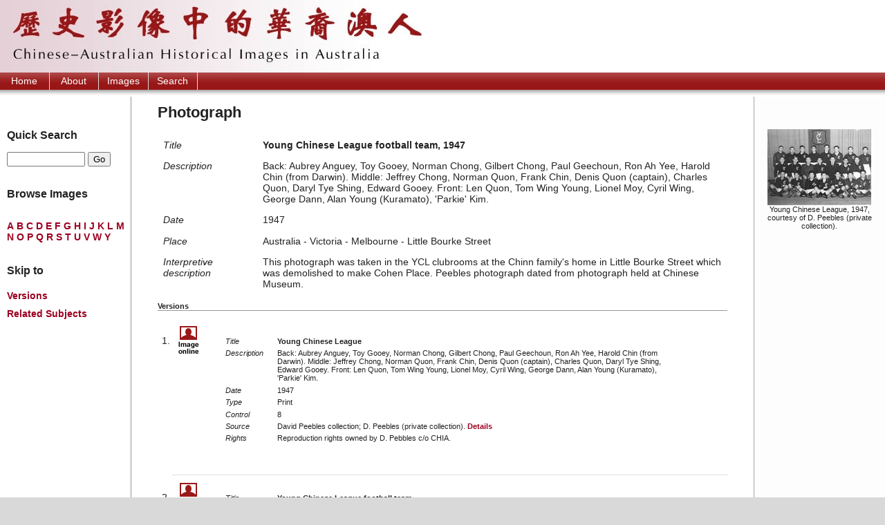

--- FILE ---
content_type: text/html
request_url: https://www.chia.chinesemuseum.com.au/objects/D003679.htm
body_size: 13559
content:
<!DOCTYPE html PUBLIC "-//W3C//DTD XHTML 1.0 Transitional//EN"
        "http://www.w3.org/TR/xhtml1/DTD/xhtml1-transitional.dtd">
<html xmlns="http://www.w3.org/1999/xhtml" xml:lang="en" lang="en">
<head>
<title>Photograph - Young Chinese League football team, 1947 - Chinese-Australian Historical Images in Australia</title>
<meta http-equiv="Content-Type" content="text/html; charset=UTF-8" />
<link rel="schema.DC" href="http://purl.org/DC/elements/1.0/" />
<meta name="DC.Title" lang="en" content="Photograph - Young Chinese League football team, 1947 - Chinese-Australian Historical Images in Australia" />
<meta name="DC.Creator" lang="en" content="Chinese-Australian Historical Images in Australia project" />
<meta name="DC.Subject" lang="en" content="Photograph - Young Chinese League football team, 1947 - Chinese-Australian Historical Images in Australia, Chinese, Australian, Chinese-Australian, images, photographs, China, Australia, history, heritage, genealogy, family history, catalogue, biographies, archive, bibliography, publications" />
<meta name="DC.Description" lang="en" content="Photograph - Young Chinese League football team, 1947 - Chinese-Australian Historical Images in Australia - This is a catalogue of historical images of Chinese held in Australia from a range of publications, public and private collections. It also contains information to contextualize the images with bibliographic references to assist further research." />
<meta name="DC.Publisher" lang="en" content="Chinese-Australian Historical Images in Australia" />
<meta name="DC.Date.Created" scheme="ISO8601" lang="en" content="2008-04-19" />
<meta name="DC.Date.LastModified" scheme="ISO8601" lang="en" content="2013-11-30" />
<meta name="DC.Type" lang="en" content="Document" />
<meta name="DC.Format" scheme="IMT" lang="en" content="text/html" />
<meta name="DC.Identifier" scheme="URL" lang="en" content="http://www.chia.chinesemuseum.com.au/objects/D003679.htm" />
<meta name="DC.Language" scheme="ISO639" lang="en" content="en-gb" />
<meta name="DC.Rights" lang="en" content="Copyright of Chinese-Australian Historical Images in Australia" />
<meta name="Author" lang="en" content="Chinese-Australian Historical Images in Australia project" />
<meta name="Description" lang="en" content="Photograph - Young Chinese League football team, 1947 - Chinese-Australian Historical Images in Australia, This is a catalogue of historical images of Chinese held in Australia from a range of publications, public and private collections. It also contains information to contextualize the images with bibliographic references to assist further research." />
<meta name="Keywords" lang="en" content="Photograph - Young Chinese League football team, 1947 - Chinese-Australian Historical Images in Australia, Chinese, Australian, Chinese-Australian, images, photographs, China, Australia, history, heritage, genealogy, family history, catalogue, biographies, archive, bibliography, publications" />
<meta name="Generator" content="Online Heritage Resource Manager (OHRM) V Alpha 2.16+++" />

<link rel="stylesheet" type="text/css" href="../site/stylesheets/chia-russ.css" media="screen, print" />
<link rel="stylesheet" type="text/css" href="../site/stylesheets/chia-print.css" media="print" />
</head>

<body id="dobject">
<div id="logo">
 <a name="top"></a>
 <h1>Chinese-Australian Historical Images in Australia</h1>
 <a href="#start-of-content" title="skip to content" id="skip">Skip to content</a>
 </div>	
<h2 class="nodisplay">
	Main site navigation
</h2>	
<div id="sitenav">
	<ul>
    <li><a href="/" title="Home">Home</a></li>
    <li><a href="../about.html" title="About">About</a></li>
    <li><a href="../br_a_dobjects.htm" title="Images">Images</a></li>
    <li><a href="../search.html" title="Search">Search</a></li>
    </ul>
</div>

<div id="container1">
 <div id="container2">
  <h2 id="mainhead">
	<a id="start-of-content" name="start-of-content"></a>
	Photograph
	</h2>
  <div id="nav">
   <h2 class="nodisplay">
     Browse and search site
	 </h2>
     <!-- MAKE NAV-->
<p class="pagetype">Images Details</p>
<div id="navsearch">
<h3 class="first">Quick Search</h3>
<form action="http://www.ohrm.info/chia/scripts/chia-dob-search.php" method="get">
<div>
<label for="detailtext" class="nodisplay">Search Images</label>
<input type="text" name="detailtext" id="detailtext" size="12" />
<input id="goinput" type="submit" name="search" value="Go" />
</div>
</form>
</div>


<h3>Browse Images</h3>
<ul class="alphabet-list">
<li><a href="../br_a_dobjects.htm">A</a></li>
<li><a href="../br_b_dobjects.htm">B</a></li>
<li><a href="../br_c_dobjects.htm">C</a></li>
<li><a href="../br_d_dobjects.htm">D</a></li>
<li><a href="../br_e_dobjects.htm">E</a></li>
<li><a href="../br_f_dobjects.htm">F</a></li>
<li><a href="../br_g_dobjects.htm">G</a></li>
<li><a href="../br_h_dobjects.htm">H</a></li>
<li><a href="../br_i_dobjects.htm">I</a></li>
<li><a href="../br_j_dobjects.htm">J</a></li>
<li><a href="../br_k_dobjects.htm">K</a></li>
<li><a href="../br_l_dobjects.htm">L</a></li>
<li><a href="../br_m_dobjects.htm">M</a></li>
<li><a href="../br_n_dobjects.htm">N</a></li>
<li><a href="../br_o_dobjects.htm">O</a></li>
<li><a href="../br_p_dobjects.htm">P</a></li>
<li><a href="../br_q_dobjects.htm">Q</a></li>
<li><a href="../br_r_dobjects.htm">R</a></li>
<li><a href="../br_s_dobjects.htm">S</a></li>
<li><a href="../br_t_dobjects.htm">T</a></li>
<li><a href="../br_u_dobjects.htm">U</a></li>
<li><a href="../br_v_dobjects.htm">V</a></li>
<li><a href="../br_w_dobjects.htm">W</a></li>
<li><a href="../br_y_dobjects.htm">Y</a></li>
</ul>



<div id="pageMenu">
<h3>Skip to</h3>
<ul class="pagemenu">
<li><a href="#versions">Versions</a></li>
<li><a href="#related">Related Subjects</a></li>
</ul>
</div>

   </div>
	 <div id="add">
  <h2 class="nodisplay"></h2>
    <ul>
<li><a href="../image_viewer.htm?objects/images/Young_Chinese_League.JPG,D003679" id="D003679" title="Young Chinese League" dovtype="Print" date="1947" control="8" source="D. Peebles (private collection)" onclick="window.open(this.href,'name','height=600,width=600,top=100,resizable=yes,scrollbars=yes'); return false;" ><img id="dothumb" class="img imgShadow" src="../objects/thumbs/tn_Young_Chinese_League.JPG" border="0" alt="Click to view this Print" /></a>
<p class="caption">Young Chinese League, 1947, courtesy of D. Peebles (private collection).</p></li>
</ul>
     </div>

<div id="content">
   
<dl class="content-summary">
<dt class="title">Title</dt><dd class="title">Young Chinese League football team, 1947</dd>
<dt class="dodescription">Description</dt><dd class="dodescription"><p>Back: Aubrey Anguey, Toy Gooey, Norman Chong, Gilbert Chong, Paul Geechoun, Ron Ah Yee, Harold Chin (from Darwin). Middle: Jeffrey Chong, Norman Quon, Frank Chin, Denis Quon (captain), Charles Quon, Daryl Tye Shing, Edward Gooey. Front: Len Quon, Tom Wing Young, Lionel Moy, Cyril Wing, George Dann, Alan Young (Kuramato), 'Parkie' Kim.</p></dd>
<dt class="dodate">Date</dt><dd class="dodate">1947</dd>
<dt class="doplace">Place</dt><dd class="doplace">Australia - Victoria - Melbourne - Little Bourke Street</dd>
<dt class="dointepretation">Interpretive description</dt><dd class="dointepretation"><p>This photograph was taken in the YCL clubrooms at the Chinn family's home in Little Bourke Street which was demolished to make Cohen Place. Peebles photograph dated from photograph held at Chinese Museum.</p></dd>
</dl>


<!-- DOBJECT VERSIONS -->
<h3 id="versions">Versions</h3>
<ol>
<li class="first">
<dl class="dolist-versions"><dt><a href="../image_viewer.htm?objects/images/Young_Chinese_League.JPG" onclick="window.open(this.href,'name','height=600,width=600,top=100,resizable=yes,scrollbars=yes'); return false;"><img class="img imgShadow" src="../site/images/image-online.gif" alt="Click to view this print" /></a></dt><dd>
<dl class="dovlist">
<dt>Title</dt><dd class="title">Young Chinese League</dd>
<dt>Description</dt><dd><p>Back: Aubrey Anguey, Toy Gooey, Norman Chong, Gilbert Chong, Paul Geechoun, Ron Ah Yee, Harold Chin (from Darwin). Middle: Jeffrey Chong, Norman Quon, Frank Chin, Denis Quon (captain), Charles Quon, Daryl Tye Shing, Edward Gooey. Front: Len Quon, Tom Wing Young, Lionel Moy, Cyril Wing, George Dann, Alan Young (Kuramato), 'Parkie' Kim.</p></dd>
<dt>Date</dt><dd>1947</dd>
<dt>Type</dt><dd>Print</dd>
<dt>Control</dt><dd>8</dd>
<dt>Source</dt><dd><p>David Peebles collection; D. Peebles (private collection). <a href="../archives/ACH000847.htm" class="details">Details</a></p>
</dd>
<dt>Rights</dt><dd>Reproduction rights owned by D. Pebbles c/o CHIA.</dd>

</dl>
</dd>
</dl>
</li>
<li>
<dl class="dolist-versions"><dt><a href="../image_viewer.htm?objects/images/1987.06.38.JPG" onclick="window.open(this.href,'name','height=600,width=600,top=100,resizable=yes,scrollbars=yes'); return false;"><img class="img imgShadow" src="../site/images/image-online.gif" alt="Click to view this print" /></a></dt><dd>
<dl class="dovlist">
<dt>Title</dt><dd class="title">Young Chinese League football team</dd>
<dt>Description</dt><dd><p>Back: A. Anguey, T. Gooey, N. Chong, G. Chong, P. Geechoun, R. Yee, H. Chin, O. Kwong. Centre: J. Chong, N. Quon, F.A. Chinn, D. Quon, C. Quon, R Tyshing, F. Gooey. Front: L. Quon, T. Wing Young, L. Moy, C. Wing, G. Dan, A. Young, A. Kim.</p></dd>
<dt>Date</dt><dd>1947</dd>
<dt>Type</dt><dd>Print</dd>
<dt>Form</dt><dd>Framed black and white photograph.</dd>
<dt>Control</dt><dd>1987.06.38</dd>
<dt>Source</dt><dd><p>Young Chinese League collection, 1987.06; Chinese Museum (Museum of Chinese Australian History). <a href="../archives/ACH000931.htm" class="details">Details</a></p>
</dd>
<dt>Rights</dt><dd>Reproduction rights owned by Chinese Museum</dd>

</dl>
</dd>
</dl>
</li>
</ol>

<!-- MAKE RELATED ENTITIES FOR RESOURCES -->
<h3 id="related">Related Subjects</h3>
<h4>People</h4>
<ul>
<li><a href="../biogs/CH01798b.htm">Anguey, Aubrey</a></li>
<li><a href="../biogs/CH00062b.htm">Chinn, Frank (Tung Foo) (1897 - c. 1986)</a></li>
<li><a href="../biogs/CH01800b.htm">Chong, Gilbert</a></li>
<li><a href="../biogs/CH01582b.htm">Chong, Jeffrey</a></li>
<li><a href="../biogs/CH01588b.htm">Chong, Norman</a></li>
<li><a href="../biogs/CH01608b.htm">Gooey, Earl (Toy)</a></li>
<li><a href="../biogs/CH01609b.htm">Gooey, Fong (Edward)</a></li>
<li><a href="../biogs/CH01801b.htm">Mew, Harold</a></li>
<li><a href="../biogs/CH01804b.htm">Moy, Lionel</a></li>
<li><a href="../biogs/CH00780b.htm">Quon, Charles Junior (1907 - 1975)</a></li>
<li><a href="../biogs/CH01240b.htm">Quon, Dennis</a></li>
<li><a href="../biogs/CH01238b.htm">Quon, Norman Leslie (c. 1916 - 1961)</a></li>
<li><a href="../biogs/CH01803b.htm">Wing Young</a></li>
</ul>
<h4>Places</h4>
<ul>
<li><a href="../biogs/CH01057b.htm">Melbourne (Victoria)</a></li>
<li><a href="../biogs/CH00036b.htm">Victoria</a></li>
</ul>

<h4>See also</h4>
<ul>
<li><a href="../biogs/CH01409b.htm">Anguey family</a></li>
<li><a href="../biogs/CH00138b.htm">Australian Rules football</a></li>
<li><a href="../biogs/CH00054b.htm">Chinn Family</a></li>
<li><a href="../biogs/CH00780b.htm">Quon, Charles Junior (1907 - 1975)</a></li>
<li><a href="../biogs/CH00692b.htm">Quon, Charles V. Senior (1870s - )</a></li>
<li><a href="../biogs/CH00517b.htm">sports</a></li>
<li><a href="../biogs/CH00104b.htm">Young Chinese League</a></li>
<li><a href="../biogs/CH01806b.htm">Young Chinese League football teams</a></li>
</ul>







<p class="entrydates">Created: 19 April 2008, Last modified: 11 November 2012</p>
</div>

<div class="clearboth"></div>
<div id="footer">
 <h2 class="nodisplay">Footer information</h2>
  <div id="creditlogos">
   <a href="http://www.latrobe.edu.au/" title="La Trobe University, Asian Studies Program"><img src="../site/images/la-trobe.jpg" alt="La Trobe University" width="134" height="87" border="0" /></a><a href="http://www.chinesemuseum.com.au/" title="Chinese Museum, Melbourne"><img src="../site/images/chinese-museum.jpg" alt="Chinese Museum, Melbourne" width="91" height="87" border="0" /></a>
  </div>
<div id="footertext">
  <ul>
    <li class="first"><a href="/" title="Home">Home</a></li>
    <li><a href="../about.html" title="About">About</a></li>
     <li><a href="../br_a_dobjects.htm" title="Images">Images</a></li>
     <li><a href="../search.html" title="Search">Search</a></li>
		 <li><a href="../copyright.html" title="Ordering Images">Ordering Images</a></li>
     <li><a href="#top" title="Top of page">Top of page</a></li>
    </ul>
<p>Published by <a href="http://www.chia.chinesemuseum.com.au/about.html" class="extlink">Chinese-Australian Historical Images in <span>Australia</span></a>, 11 November 2005<br />
Comments, questions, corrections and additions: <a href="mailto:chia@chinesemuseum.com.au">chia@chinesemuseum.com.au</a><br />
http://www.chia.chinesemuseum.com.au/objects/D003679.htm<br />
Updated: 30 November 2013<br />
</p>
</div>
</div>
</div>
</div>
<script type="text/javascript">
var gaJsHost = (("https:" == document.location.protocol) ? "https://ssl." : "http://www.");
document.write(unescape("%3Cscript src='" + gaJsHost + "google-analytics.com/ga.js' type='text/javascript'%3E%3C/script%3E"));
</script>
<script type="text/javascript">
try {
var pageTracker = _gat._getTracker("UA-9657162-1");

pageTracker._trackPageview();
} catch(err) {}</script>
</body>
</html>
